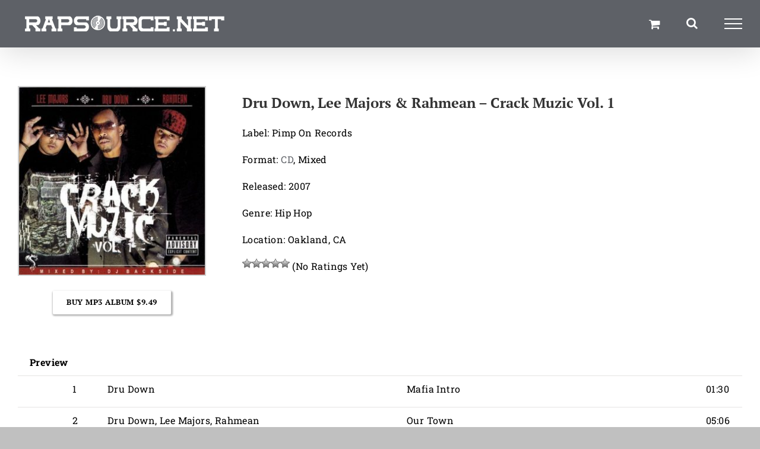

--- FILE ---
content_type: text/css; charset=utf-8
request_url: https://rapsource.net/wp-content/cache/background-css/1/rapsource.net/wp-content/cache/min/1/wp-content/plugins/compact-wp-audio-player/css/player.css?ver=1760207386&wpr_t=1764209220
body_size: 82
content:
.sc_player_container1{display:inline}.sc_player_container1 .myButton_play{background:transparent var(--wpr-bg-94a71dfd-de43-4d78-8282-317f9ffc85f3) no-repeat!important;cursor:pointer!important;width:32px!important;height:32px!important;border:none!important;position:relative;margin:0!important;padding:0!important}.sc_player_container1 .myButton_stop{background:transparent var(--wpr-bg-f240853b-f0c4-4b56-8b4b-de63162d2b0e) no-repeat!important;cursor:pointer!important;width:32px!important;height:32px!important;border:none!important;position:relative;margin:0!important;padding:0!important}.sc_player_container2{max-width:56em}.sc_player_container2 .myButton_play{background:var(--wpr-bg-7e941071-470c-4164-9bad-a65bf4aaf276) no-repeat;background-position:-30px -30px;cursor:pointer;width:40px;height:30px;border:none;position:relative}.sc_player_container2 .myButton_stop{background:var(--wpr-bg-45981f2a-7d28-4642-9166-d264a9616b48) no-repeat;background-position:-31px -90px;cursor:pointer;width:40px;height:30px;border:none;position:relative}